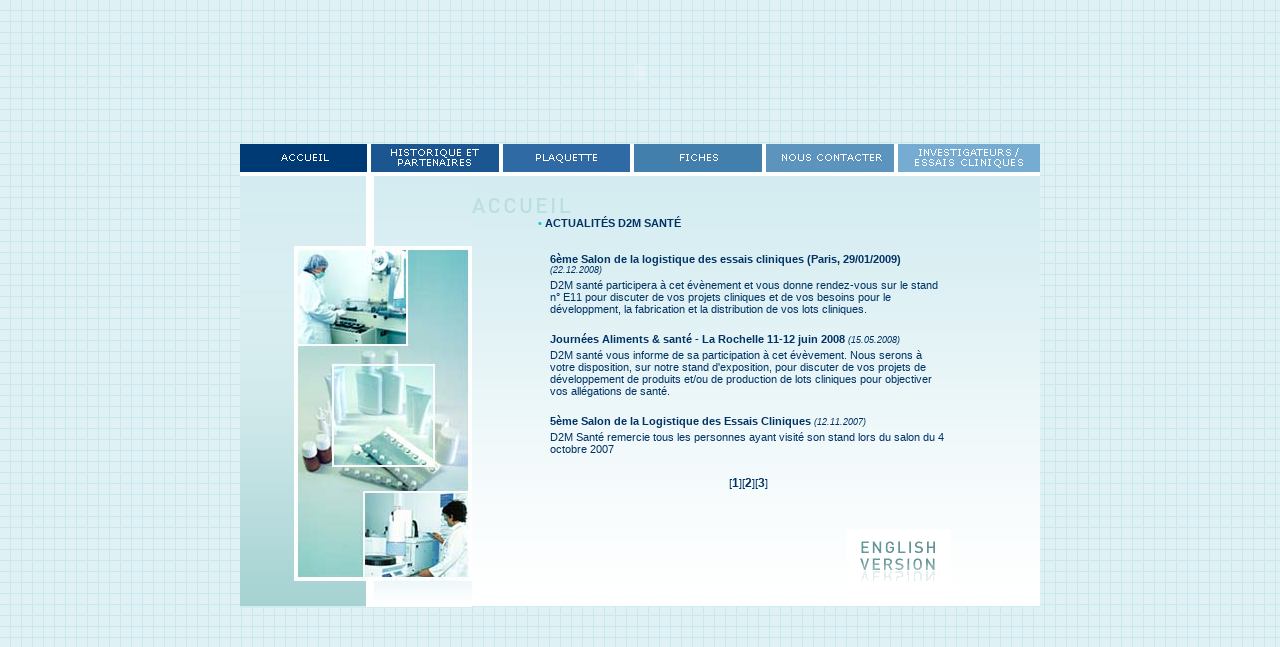

--- FILE ---
content_type: text/html
request_url: http://d2m-sante.com/
body_size: 13252
content:
<html><head><meta http-equiv="Content-Type" content="text/html; charset=iso-8859-1"><title>D2M Sant&eacute; au service de vos d&eacute;veloppements pharmaceutiques</title><style type="text/css"><!--BODY.news_ {background-color:           #ffffff ;FONT-FAMILY:                verdana; } TABLE.news_ {font-size:                  11;}INPUT.news_ {background-color:           #ffffff;color:                      #003366;border:                     1 solid #003366;FONT-FAMILY:                verdana;font-size:                  11; }  INPUT.radionews_ {background-color:           #ffffff;color:                      #003366;border:                     0 solid #003366; }  TEXTAREA.news_ {background-color:           #ffffff;color:                      #003366;border:                     1 solid #003366;FONT-FAMILY:                verdana;font-size:                  11; } .sommairenews_ {background-color:           ;border:                     0px;color:                      #003366;font-size:                  11;}.erreurnews_ {border:                     0px;color:                      none;font-size:                  11;}.adminnews_ {border:                     0px;color:                      #003366;font-size:                  11;}.titrenews_ {background-color:           none;color:                      #003366;}.newsnews_ {background-color:           ;border:                     1px none none;color:                      #003366;font-size:                  11;color:                      #003366;}a.news_ {cursor:                     hand;color:                      #003366;text-decoration:            none;font-family:                verdana; }       a:visited.news_ {cursor:                     hand;color:                      #003366;text-decoration:            none;font-family:                verdana; }a:hover.news_ {cursor:                     hand;color:                      #00cccc;text-decoration:            none;font-family:                verdana; }a:visited:hover.news_ {cursor:                     hand;color:                      #00cccc;text-decoration:            none;font-family:                verdana; }  --></style><script language="JavaScript" type="text/javascript"><!--function Lien() {	i = document.Choix.Liste.selectedIndex;	if (i == 0) return;	url = document.Choix.Liste.options[i].value;	parent.location.href = url;}//--></script></head><body class="news_" leftmargin="0" topmargin="0" marginwidth="0" marginheight="0" bgcolor="#ffffff" text="#003366"><html><head><title>D2M SantÈ au service de vos dÈveloppements pharmaceutiques</title><meta name="description" content="Le laboratoire pharmaceutique ind&eacute;pendant D2M Sant&eacute; r&eacute;alise des prestations de R &amp; D (d&eacute;veloppement gal&eacute;nique et analytique), de contr&ocirc;le qualit&eacute;, de production (verum, placebo), distribution et logistiques de lots cliniques et d'expertise pharmaceutique."><meta name="keywords" content="lots cliniques, galéniques, analytiques, CTD-IMPD, stabilités"><meta http-equiv="Content-Type" content="text/html; charset=iso-8859-1"><script language="JavaScript" type="text/JavaScript"><!--function MM_swapImgRestore() { //v3.0  var i,x,a=document.MM_sr; for(i=0;a&&i<a.length&&(x=a[i])&&x.oSrc;i++) x.src=x.oSrc;}function MM_preloadImages() { //v3.0  var d=document; if(d.images){ if(!d.MM_p) d.MM_p=new Array();    var i,j=d.MM_p.length,a=MM_preloadImages.arguments; for(i=0; i<a.length; i++)    if (a[i].indexOf("#")!=0){ d.MM_p[j]=new Image; d.MM_p[j++].src=a[i];}}}function MM_findObj(n, d) { //v4.01  var p,i,x;  if(!d) d=document; if((p=n.indexOf("?"))>0&&parent.frames.length) {    d=parent.frames[n.substring(p+1)].document; n=n.substring(0,p);}  if(!(x=d[n])&&d.all) x=d.all[n]; for (i=0;!x&&i<d.forms.length;i++) x=d.forms[i][n];  for(i=0;!x&&d.layers&&i<d.layers.length;i++) x=MM_findObj(n,d.layers[i].document);  if(!x && d.getElementById) x=d.getElementById(n); return x;}function MM_swapImage() { //v3.0  var i,j=0,x,a=MM_swapImage.arguments; document.MM_sr=new Array; for(i=0;i<(a.length-2);i+=3)   if ((x=MM_findObj(a[i]))!=null){document.MM_sr[j++]=x; if(!x.oSrc) x.oSrc=x.src; x.src=a[i+2];}}function MM_openBrWindow() { //v2.0  window.open("popup_contact.html","popup","width=500,height=300,top=300,left=350,status=no,toolbar=no,menubar=no,location=no,titlebar=0,scrollbars=0,fullscreen=0");}//--></script><link href="css.css" rel="stylesheet" type="text/css"></head><body bgcolor="#FFFFFF" background="images/fond_page.gif" leftmargin="0" topmargin="0" marginwidth="0" marginheight="0" onLoad="MM_preloadImages('images/btR_investigateurs_d2m.gif','images/btR_contact_d2m.gif','images/btR_fiches_d2m.gif','images/btR_plaquette_d2m.gif','images/btR_historique_d2m.gif','images/btR_acceuil_d2m.gif')"><!-- ImageReady Slices (accueil02_d2m.psd) --><table id="contenu" width="800" height="600" align="center" border="0" cellpadding="0" cellspacing="0">  <!--DWLayoutTable-->  <tr valign="top">     <td colspan="6"> <object classid="clsid:D27CDB6E-AE6D-11cf-96B8-444553540000" codebase="http://download.macromedia.com/pub/shockwave/cabs/flash/swflash.cab#version=6,0,29,0" width="800" height="144">        <param name="movie" value="swf/bandeau_accueil_d2m.swf">        <param name="quality" value="high">        <embed src="swf/bandeau_accueil_d2m.swf" quality="high" pluginspage="http://www.macromedia.com/go/getflashplayer" type="application/x-shockwave-flash" width="800" height="144"></embed></object></td>  </tr>  <tr width="800px">     <td width="132"><a href="index.php" onMouseOut="MM_swapImgRestore()" onMouseOver="MM_swapImage('bt_accueil','','images/btR_acceuil_d2m.gif',1)"><img src="images/bt_acceuil_d2m.gif" name="bt_accueil" width="131" height="32" border="0"></a></td>    <td width="132"><a href="historique_d2m.html" onMouseOut="MM_swapImgRestore()" onMouseOver="MM_swapImage('bt_historique_d2m','','images/btR_historique_d2m.gif',1)"><img src="images/bt_historique_d2m.gif" name="bt_historique_d2m" width="132" height="32" border="0"></a></td>    <td width="131"><a href="plaquette_d2m.html" onMouseOut="MM_swapImgRestore()" onMouseOver="MM_swapImage('bt_plaquette_d2m','','images/btR_plaquette_d2m.gif',1)"><img src="images/bt_plaquette_d2m.gif" name="bt_plaquette_d2m" width="131" height="32" border="0"></a></td>    <td width="132"><a href="fiches_d2m.html" onMouseOut="MM_swapImgRestore()" onMouseOver="MM_swapImage('bt_fiches_d2m','','images/btR_fiches_d2m.gif',1)"><img src="images/bt_fiches_d2m.gif" name="bt_fiches_d2m" width="132" height="32" border="0"></a></td>    <td width="132"><a href="index.php" onMouseOut="MM_swapImgRestore()" onMouseOver="MM_swapImage('bt_contact_d2m','','images/btR_contact_d2m.gif',1)"><img src="images/bt_contact_d2m.gif" name="bt_contact_d2m" width="132" height="32" border="0" onClick="MM_openBrWindow('popup_contact.html','popup','width=500,height=300')"></a></td>    <td width="186"><a href="investigateurs_d2m.html" onMouseOut="MM_swapImgRestore()" onMouseOver="MM_swapImage('bt_investigateurs','','images/btR_investigateurs_d2m.gif',1)"><img src="images/bt_investigateurs_d2m.gif" name="bt_investigateurs" width="142" height="32" border="0"></a></td>  </tr>  <tr width="800px">     <td colspan="6"> 	<table id="contenu_gauche" align="left" background="images/fond_page3.gif" width="232" height="431" border="0" cellpadding="0" cellspacing="0">        <!--DWLayoutTable-->        <tr valign="top">           <td height="70" colspan="2" valign="top"> <img src="images/spacer.gif" width="126" height="70" alt=""></td>          <td width="8" valign="top" bgcolor="#FFFFFF"><!--DWLayoutEmptyCell-->&nbsp; </td>          <td width="98" valign="top"> <img src="images/spacer_accueil_1.gif" width="98" height="70" alt=""></td>        </tr>        <tr valign="top">           <td width="54" height="285" valign="top"> <img src="images/spacer.gif" width="54" height="155" alt=""></td>          <td colspan="3" valign="top"> <img src="images/accueil.jpg" width="178" height="335" alt=""></td>        </tr>        <tr valign="top">           <td height="26" colspan="2" valign="top"> <img src="images/spacer.gif" width="126" height="26" alt=""></td>          <td valign="top" bgcolor="#FFFFFF"> <img src="images/spacer.gif" width="8" height="26" alt=""></td>          <td valign="top"> <img src="images/spacer_accueil_2.gif" width="98" height="26" alt=""></td>        </tr>        <tr valign="top">           <td height="1"></td>          <td width="72"></td>          <td></td>          <td></td>        </tr>      </table>	<table id="contenu_droite" background="images/fond_page2.gif" align="right" width="568" height="431" border="0" cellpadding="0" cellspacing="0">        <tr valign="top">           <td colspan="4"> <img src="images/spacer.gif" width="495" height="20" alt=""></td>        </tr>        <tr>           <td colspan="2"> <img src="images/titre_accueil_d2m.gif" width="102" height="19" alt=""></td>          <td colspan="2"> <img src="images/spacer.gif" width="393" height="19" alt=""></td>        </tr>        <tr>           <td> <img src="images/spacer.gif" width="63" height="391" alt=""></td>          <td height="391" colspan="2" class="texteCourant" valign="top"><span class="titre">             <font color="00CCCC">&#8226;</font> actualit&eacute;s D2M SANT&Eacute;<br>            </span> <br> <div style="width: 420px; height: 250px; overflow:AUTO; border: 0;">               <table width="100%" cellpadding="2" border="0" cellspacing="0" class="adminnews_" summary="10" align="center" valign="top"><tr><td align="center" valign="center"></td></tr></table><table width="400" cellpadding="2" border="0" cellspacing="0" summary="10" align="center" valign="center" class="newsnews_">  <tr class="titrenews_">   <td align="left" valign="center"><strong>6ème Salon de la logistique des essais cliniques (Paris, 29/01/2009)</strong> <small><em>(22.12.2008)</em></small></td>	</tr>	<tr>	 <td align="left" valign="center">D2M santé participera à cet évènement et vous donne rendez-vous sur le stand n° E11 pour discuter de vos projets cliniques et de vos besoins pour le développment, la fabrication et la  distribution de vos lots cliniques.</td>  </tr>	</table><table>	<tr height="10">   <td align="center" valign="center"></td>  </tr></table><table width="400" cellpadding="2" border="0" cellspacing="0" summary="10" align="center" valign="center" class="newsnews_">  <tr class="titrenews_">   <td align="left" valign="center"><strong>Journées Aliments &amp; santé - La Rochelle  11-12 juin 2008</strong> <small><em>(15.05.2008)</em></small></td>	</tr>	<tr>	 <td align="left" valign="center">D2M santé vous informe de sa participation à cet évèvement. Nous serons à votre disposition, sur notre stand d'exposition, pour discuter de vos projets de développement de produits et/ou  de production de lots cliniques pour objectiver vos allégations de santé.</td>  </tr>	</table><table>	<tr height="10">   <td align="center" valign="center"></td>  </tr></table><table width="400" cellpadding="2" border="0" cellspacing="0" summary="10" align="center" valign="center" class="newsnews_">  <tr class="titrenews_">   <td align="left" valign="center"><strong>5ème Salon de la Logistique des Essais Cliniques</strong> <small><em>(12.11.2007)</em></small></td>	</tr>	<tr>	 <td align="left" valign="center">D2M Santé remercie tous les personnes ayant visité son stand lors du salon  du 4 octobre 2007</td>  </tr>	</table><table>	<tr height="10">   <td align="center" valign="center"></td>  </tr></table><table width="100%" cellpadding="0" border="0" cellspacing="5" align="center" valign="center" class="adminnews_"><td></td><td align="center" valign="center" class="adminnews_">[<a class="news_" href="?page=1&total=8">1</a>][<a class="news_" href="?page=2&total=8">2</a>][<a class="news_" href="?page=3&total=8">3</a>]</td><td></td></table><table width="100%" cellpadding="0" border="0" cellspacing="0" style="font-size:11"><table width="400px" cellpadding="2" border="0" cellspacing="0" class="adminnews_" summary="10" align="center" valign="center"><tr><td align="center" valign="center"></td></tr></table> </div>            <div style="clear: left; float: right;width: 104px; height: 72px; margin-top: 32px; margin-right: 28px; text-align: right;"><a href="uk/homepage.php"><img src="images/boutonUK.gif" alt="english version" border="0" title="english version"></a></div>            <br> </td>          <td> <img src="images/spacer.gif" width="57" height="391" alt=""></td>        </tr>        <tr>           <td> <img src="images/spacer.gif" width="63" height="1" alt=""></td>          <td> <img src="images/spacer.gif" width="39" height="1" alt=""></td>          <td> <img src="images/spacer.gif" width="336" height="1" alt=""></td>          <td> <img src="images/spacer.gif" width="57" height="1" alt=""></td>        </tr>      </table>     </td>  </tr></table><!-- End ImageReady Slices --></body></html>

--- FILE ---
content_type: text/css
request_url: http://d2m-sante.com/css.css
body_size: 2247
content:
.texteCourant {
	font-family: Verdana, Arial, Helvetica, sans-serif;
	font-size: 8pt;
	font-style: normal;
	font-weight: normal;
	color: 003366;
	text-decoration: none;
	line-height: 16px;
}
.texteGras {
	font-family: Verdana, Arial, Helvetica, sans-serif;
	font-size: 8pt;
	font-style: normal;
	font-weight: bold;
	color: #003366;
	text-decoration: none;
	line-height: 16px;
}
.titre {
	font-family: Verdana, Arial, Helvetica, sans-serif;
	font-size: 11px;
	font-style: normal;
	line-height: 16px;
	font-weight: bold;
	color: #003366;
	text-transform: uppercase;
}
.background1 {
	background-attachment: scroll;
	background-image: url(images/fond_page2.gif);
	background-repeat: repeat-x;
	background-position: 100% top;
	background-color: #FFFFFF;
}

.background2 {
	background-attachment: scroll;
	background-image: url(images/fond_page5.gif);
	background-repeat: repeat;
	background-position: left top;
}

.background3 {
	background-attachment: scroll;
	background-image: url(images/fond_page6.gif);
	background-repeat: repeat-x;
	background-position: left top;
}

a:link, a:active, a:visited {
	font-family: Verdana, Arial, Helvetica, sans-serif;
	font-size: 12px;
	font-style: normal;
	font-weight: bold;
	color: 003366;
	text-decoration: none;
}
.sousTitre {
	font-family: Verdana, Arial, Helvetica, sans-serif;
	font-size: 8pt;
	font-style: normal;
	font-weight: normal;
	text-transform: uppercase;
	color: #003366;
	text-decoration: none;
}
.mentions {
	font-family: Verdana, Arial, Helvetica, sans-serif;
	font-size: 8pt;
	font-style: normal;
	font-weight: normal;
	color: #003366;
	text-decoration: none;
	line-height: 15px;
}
.mentionsGras {
	font-family: Verdana, Arial, Helvetica, sans-serif;
	font-size: 8pt;
	font-style: normal;
	font-weight: bold;
	color: #003366;
	text-decoration: none;
	line-height: 14px;
}
.lienInactif {
	font-family: Verdana, Arial, Helvetica, sans-serif;
	font-size: 12px;
	font-style: normal;
	font-weight: bold;
	color: #00cccc;
	text-decoration: none;
}
a:hover {
	font-family: Verdana, Arial, Helvetica, sans-serif;
	font-size: 12px;
	font-style: normal;
	font-weight: bold;
	color: #00cccc;
	text-decoration: none;
}
p {
	margin-top: 0px;
	margin-right: 0px;
	margin-bottom: 0px;
	margin-left: 0px;
}
